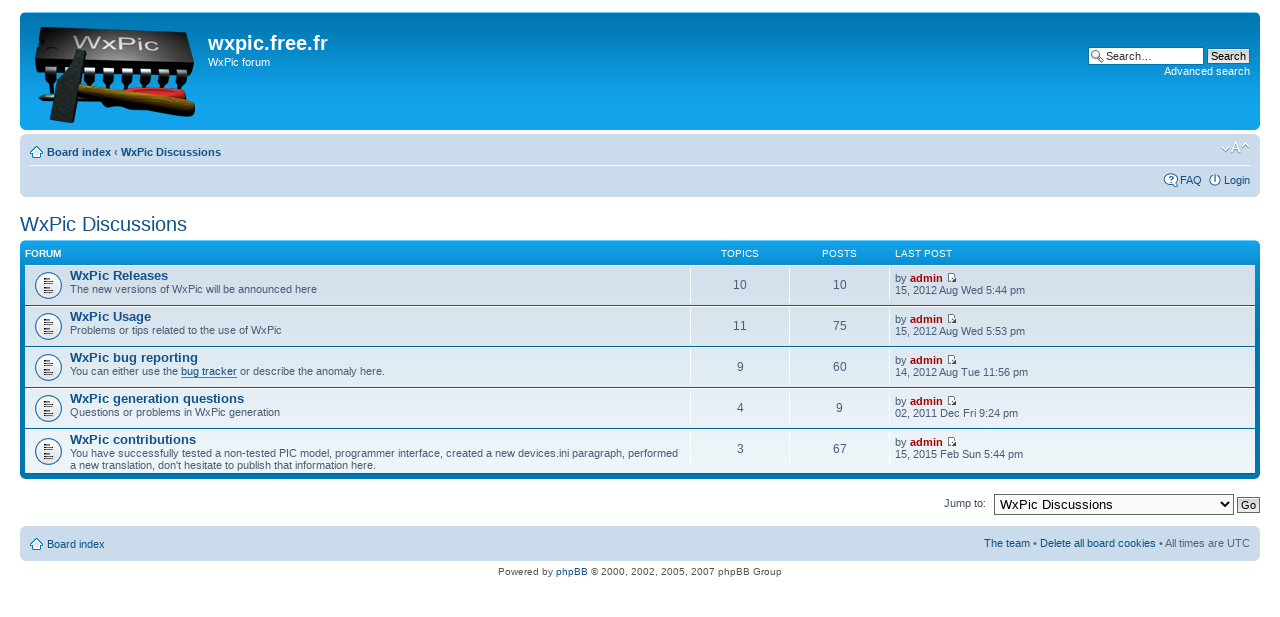

--- FILE ---
content_type: text/html; charset=UTF-8
request_url: http://wxpic.free.fr/Board/viewforum.php?f=3&sid=7b8243ad6456805a30a2bd25306af117
body_size: 13921
content:
<!DOCTYPE html PUBLIC "-//W3C//DTD XHTML 1.0 Strict//EN" "http://www.w3.org/TR/xhtml1/DTD/xhtml1-strict.dtd">
<html xmlns="http://www.w3.org/1999/xhtml" dir="ltr" lang="en-gb" xml:lang="en-gb">
<head>

<meta http-equiv="content-type" content="text/html; charset=UTF-8" />
<meta http-equiv="content-style-type" content="text/css" />
<meta http-equiv="content-language" content="en-gb" />
<meta http-equiv="imagetoolbar" content="no" />
<meta name="resource-type" content="document" />
<meta name="distribution" content="global" />
<meta name="copyright" content="2000, 2002, 2005, 2007 phpBB Group" />
<meta name="keywords" content="" />
<meta name="description" content="" />
<meta http-equiv="X-UA-Compatible" content="IE=EmulateIE7" />

<title>wxpic.free.fr &bull; View forum - WxPic Discussions</title>

<link rel="alternate" type="application/atom+xml" title="Feed - News" href="http://wxpic.free.fr/Board/feed.php?mode=news" />

<!--
	phpBB style name: prosilver
	Based on style:   prosilver (this is the default phpBB3 style)
	Original author:  Tom Beddard ( http://www.subBlue.com/ )
	Modified by:

	NOTE: This page was generated by phpBB, the free open-source bulletin board package.
	      The phpBB Group is not responsible for the content of this page and forum. For more information
	      about phpBB please visit http://www.phpbb.com
-->

<script type="text/javascript">
// <![CDATA[
	var jump_page = 'Enter the page number you wish to go to:';
	var on_page = '';
	var per_page = '';
	var base_url = '';
	var style_cookie = 'phpBBstyle';
	var style_cookie_settings = '; path=/; domain=wxpic.free.fr';
	var onload_functions = new Array();
	var onunload_functions = new Array();

	

	/**
	* Find a member
	*/
	function find_username(url)
	{
		popup(url, 760, 570, '_usersearch');
		return false;
	}

	/**
	* New function for handling multiple calls to window.onload and window.unload by pentapenguin
	*/
	window.onload = function()
	{
		for (var i = 0; i < onload_functions.length; i++)
		{
			eval(onload_functions[i]);
		}
	}

	window.onunload = function()
	{
		for (var i = 0; i < onunload_functions.length; i++)
		{
			eval(onunload_functions[i]);
		}
	}

// ]]>
</script>
<script type="text/javascript" src="./styles/prosilver/template/styleswitcher.js"></script>
<script type="text/javascript" src="./styles/prosilver/template/forum_fn.js"></script>

<link href="./styles/prosilver/theme/print.css" rel="stylesheet" type="text/css" media="print" title="printonly" />
<link href="./style.php?id=1&amp;lang=en&amp;sid=1a54e8f10120a9e759dc39de169a275c" rel="stylesheet" type="text/css" media="screen, projection" />

<link href="./styles/prosilver/theme/normal.css" rel="stylesheet" type="text/css" title="A" />
<link href="./styles/prosilver/theme/medium.css" rel="alternate stylesheet" type="text/css" title="A+" />
<link href="./styles/prosilver/theme/large.css" rel="alternate stylesheet" type="text/css" title="A++" />



</head>

<body id="phpbb" class="section-viewforum ltr">

<div id="wrap">
	<a id="top" name="top" accesskey="t"></a>
	<div id="page-header">
		<div class="headerbar">
			<div class="inner"><span class="corners-top"><span></span></span>

			<div id="site-description">
				<a href="./index.php?sid=1a54e8f10120a9e759dc39de169a275c" title="Board index" id="logo"><img src="./styles/prosilver/imageset/LargeLogo.gif" width="160" height="96" alt="" title="" /></a>
				<h1>wxpic.free.fr</h1>
				<p>WxPic forum</p>
				<p class="skiplink"><a href="#start_here">Skip to content</a></p>
			</div>

		
			<div id="search-box">
				<form action="./search.php?sid=1a54e8f10120a9e759dc39de169a275c" method="post" id="search">
				<fieldset>
					<input name="keywords" id="keywords" type="text" maxlength="128" title="Search for keywords" class="inputbox search" value="Search…" onclick="if(this.value=='Search…')this.value='';" onblur="if(this.value=='')this.value='Search…';" />
					<input class="button2" value="Search" type="submit" /><br />
					<a href="./search.php?sid=1a54e8f10120a9e759dc39de169a275c" title="View the advanced search options">Advanced search</a> 
				</fieldset>
				</form>
			</div>
		

			<span class="corners-bottom"><span></span></span></div>
		</div>

		<div class="navbar">
			<div class="inner"><span class="corners-top"><span></span></span>

			<ul class="linklist navlinks">
				<li class="icon-home"><a href="./index.php?sid=1a54e8f10120a9e759dc39de169a275c" accesskey="h">Board index</a>  <strong>&#8249;</strong> <a href="./viewforum.php?f=3&amp;sid=1a54e8f10120a9e759dc39de169a275c">WxPic Discussions</a></li>

				<li class="rightside"><a href="#" onclick="fontsizeup(); return false;" onkeypress="return fontsizeup(event);" class="fontsize" title="Change font size">Change font size</a></li>

				
			</ul>

			

			<ul class="linklist rightside">
				<li class="icon-faq"><a href="./faq.php?sid=1a54e8f10120a9e759dc39de169a275c" title="Frequently Asked Questions">FAQ</a></li>
				
					<li class="icon-logout"><a href="./ucp.php?mode=login&amp;sid=1a54e8f10120a9e759dc39de169a275c" title="Login" accesskey="x">Login</a></li>
				
			</ul>

			<span class="corners-bottom"><span></span></span></div>
		</div>

	</div>

	<a name="start_here"></a>
	<div id="page-body">
		
<h2><a href="./viewforum.php?f=3&amp;start=0&amp;sid=1a54e8f10120a9e759dc39de169a275c">WxPic Discussions</a></h2>


<div>
	<!-- NOTE: remove the style="display: none" when you want to have the forum description on the forum body --><div style="display: none !important;">All topics related to WxPic<br /></div>
</div>

		<div class="forabg">
			<div class="inner"><span class="corners-top"><span></span></span>
			<ul class="topiclist">
				<li class="header">
					<dl class="icon">
						<dt>Forum</dt>
						<dd class="topics">Topics</dd>
						<dd class="posts">Posts</dd>
						<dd class="lastpost"><span>Last post</span></dd>
					</dl>
				</li>
			</ul>
			<ul class="topiclist forums">
	
		<li class="row">
			<dl class="icon" style="background-image: url(./styles/prosilver/imageset/forum_read.gif); background-repeat: no-repeat;">
				<dt title="No new posts">
				
					<a href="./viewforum.php?f=6&amp;sid=1a54e8f10120a9e759dc39de169a275c" class="forumtitle">WxPic Releases</a><br />
					The new versions of WxPic will be announced here
					
				</dt>
				
					<dd class="topics">10 <dfn>Topics</dfn></dd>
					<dd class="posts">10 <dfn>Posts</dfn></dd>
					<dd class="lastpost"><span>
						<dfn>Last post</dfn> by <a href="./memberlist.php?mode=viewprofile&amp;u=2&amp;sid=1a54e8f10120a9e759dc39de169a275c" style="color: #AA0000;" class="username-coloured">admin</a>
						<a href="./viewtopic.php?f=6&amp;p=4228&amp;sid=1a54e8f10120a9e759dc39de169a275c#p4228"><img src="./styles/prosilver/imageset/icon_topic_latest.gif" width="11" height="9" alt="View the latest post" title="View the latest post" /></a> <br />15, 2012 Aug Wed 5:44 pm</span>
					</dd>
				
			</dl>
		</li>
	
		<li class="row">
			<dl class="icon" style="background-image: url(./styles/prosilver/imageset/forum_read.gif); background-repeat: no-repeat;">
				<dt title="No new posts">
				
					<a href="./viewforum.php?f=2&amp;sid=1a54e8f10120a9e759dc39de169a275c" class="forumtitle">WxPic Usage</a><br />
					Problems or tips related to the use of WxPic
					
				</dt>
				
					<dd class="topics">11 <dfn>Topics</dfn></dd>
					<dd class="posts">75 <dfn>Posts</dfn></dd>
					<dd class="lastpost"><span>
						<dfn>Last post</dfn> by <a href="./memberlist.php?mode=viewprofile&amp;u=2&amp;sid=1a54e8f10120a9e759dc39de169a275c" style="color: #AA0000;" class="username-coloured">admin</a>
						<a href="./viewtopic.php?f=2&amp;p=4229&amp;sid=1a54e8f10120a9e759dc39de169a275c#p4229"><img src="./styles/prosilver/imageset/icon_topic_latest.gif" width="11" height="9" alt="View the latest post" title="View the latest post" /></a> <br />15, 2012 Aug Wed 5:53 pm</span>
					</dd>
				
			</dl>
		</li>
	
		<li class="row">
			<dl class="icon" style="background-image: url(./styles/prosilver/imageset/forum_read.gif); background-repeat: no-repeat;">
				<dt title="No new posts">
				
					<a href="./viewforum.php?f=4&amp;sid=1a54e8f10120a9e759dc39de169a275c" class="forumtitle">WxPic bug reporting</a><br />
					You can either use the <a href="http://wxpic.free.fr/Mantis" class="postlink">bug tracker</a> or describe the anomaly here.
					
				</dt>
				
					<dd class="topics">9 <dfn>Topics</dfn></dd>
					<dd class="posts">60 <dfn>Posts</dfn></dd>
					<dd class="lastpost"><span>
						<dfn>Last post</dfn> by <a href="./memberlist.php?mode=viewprofile&amp;u=2&amp;sid=1a54e8f10120a9e759dc39de169a275c" style="color: #AA0000;" class="username-coloured">admin</a>
						<a href="./viewtopic.php?f=4&amp;p=4220&amp;sid=1a54e8f10120a9e759dc39de169a275c#p4220"><img src="./styles/prosilver/imageset/icon_topic_latest.gif" width="11" height="9" alt="View the latest post" title="View the latest post" /></a> <br />14, 2012 Aug Tue 11:56 pm</span>
					</dd>
				
			</dl>
		</li>
	
		<li class="row">
			<dl class="icon" style="background-image: url(./styles/prosilver/imageset/forum_read.gif); background-repeat: no-repeat;">
				<dt title="No new posts">
				
					<a href="./viewforum.php?f=5&amp;sid=1a54e8f10120a9e759dc39de169a275c" class="forumtitle">WxPic generation questions</a><br />
					Questions or problems in WxPic generation
					
				</dt>
				
					<dd class="topics">4 <dfn>Topics</dfn></dd>
					<dd class="posts">9 <dfn>Posts</dfn></dd>
					<dd class="lastpost"><span>
						<dfn>Last post</dfn> by <a href="./memberlist.php?mode=viewprofile&amp;u=2&amp;sid=1a54e8f10120a9e759dc39de169a275c" style="color: #AA0000;" class="username-coloured">admin</a>
						<a href="./viewtopic.php?f=5&amp;p=1311&amp;sid=1a54e8f10120a9e759dc39de169a275c#p1311"><img src="./styles/prosilver/imageset/icon_topic_latest.gif" width="11" height="9" alt="View the latest post" title="View the latest post" /></a> <br />02, 2011 Dec Fri 9:24 pm</span>
					</dd>
				
			</dl>
		</li>
	
		<li class="row">
			<dl class="icon" style="background-image: url(./styles/prosilver/imageset/forum_read.gif); background-repeat: no-repeat;">
				<dt title="No new posts">
				
					<a href="./viewforum.php?f=7&amp;sid=1a54e8f10120a9e759dc39de169a275c" class="forumtitle">WxPic contributions</a><br />
					You have successfully tested a non-tested PIC model, programmer interface, created a new devices.ini paragraph, performed a new translation, don't hesitate to publish that information here.
					
				</dt>
				
					<dd class="topics">3 <dfn>Topics</dfn></dd>
					<dd class="posts">67 <dfn>Posts</dfn></dd>
					<dd class="lastpost"><span>
						<dfn>Last post</dfn> by <a href="./memberlist.php?mode=viewprofile&amp;u=2&amp;sid=1a54e8f10120a9e759dc39de169a275c" style="color: #AA0000;" class="username-coloured">admin</a>
						<a href="./viewtopic.php?f=7&amp;p=9673&amp;sid=1a54e8f10120a9e759dc39de169a275c#p9673"><img src="./styles/prosilver/imageset/icon_topic_latest.gif" width="11" height="9" alt="View the latest post" title="View the latest post" /></a> <br />15, 2015 Feb Sun 5:44 pm</span>
					</dd>
				
			</dl>
		</li>
	
			</ul>

			<span class="corners-bottom"><span></span></span></div>
		</div>
	
	<form method="post" id="jumpbox" action="./viewforum.php?sid=1a54e8f10120a9e759dc39de169a275c" onsubmit="if(document.jumpbox.f.value == -1){return false;}">

	
		<fieldset class="jumpbox">
	
			<label for="f" accesskey="j">Jump to:</label>
			<select name="f" id="f" onchange="if(this.options[this.selectedIndex].value != -1){ document.forms['jumpbox'].submit() }">
			
				<option value="-1">Select a forum</option>
			<option value="-1">------------------</option>
				<option value="3" selected="selected">WxPic Discussions</option>
			
				<option value="6">&nbsp; &nbsp;WxPic Releases</option>
			
				<option value="2">&nbsp; &nbsp;WxPic Usage</option>
			
				<option value="4">&nbsp; &nbsp;WxPic bug reporting</option>
			
				<option value="5">&nbsp; &nbsp;WxPic generation questions</option>
			
				<option value="7">&nbsp; &nbsp;WxPic contributions</option>
			
				<option value="8">F629 programmer or other discussion</option>
			
				<option value="9">&nbsp; &nbsp;F629 programmer</option>
			
				<option value="10">&nbsp; &nbsp;Other topics</option>
			
			</select>
			<input type="submit" value="Go" class="button2" />
		</fieldset>
	</form>

</div>

<div id="page-footer">

	<div class="navbar">
		<div class="inner"><span class="corners-top"><span></span></span>

		<ul class="linklist">
			<li class="icon-home"><a href="./index.php?sid=1a54e8f10120a9e759dc39de169a275c" accesskey="h">Board index</a></li>
				
			<li class="rightside"><a href="./memberlist.php?mode=leaders&amp;sid=1a54e8f10120a9e759dc39de169a275c">The team</a> &bull; <a href="./ucp.php?mode=delete_cookies&amp;sid=1a54e8f10120a9e759dc39de169a275c">Delete all board cookies</a> &bull; All times are UTC </li>
		</ul>

		<span class="corners-bottom"><span></span></span></div>
	</div>
	
<!--
	We request you retain the full copyright notice below including the link to www.phpbb.com.
	This not only gives respect to the large amount of time given freely by the developers
	but also helps build interest, traffic and use of phpBB3. If you (honestly) cannot retain
	the full copyright we ask you at least leave in place the "Powered by phpBB" line, with
	"phpBB" linked to www.phpbb.com. If you refuse to include even this then support on our
	forums may be affected.

	The phpBB Group : 2006
//-->

	<div class="copyright">Powered by <a href="http://www.phpbb.com/">phpBB</a> &copy; 2000, 2002, 2005, 2007 phpBB Group
		
	</div>
</div>

</div>

<div>
	<a id="bottom" name="bottom" accesskey="z"></a>
	<img src="./cron.php?cron_type=tidy_search&amp;sid=1a54e8f10120a9e759dc39de169a275c" width="1" height="1" alt="cron" />
</div>

</body>
</html>